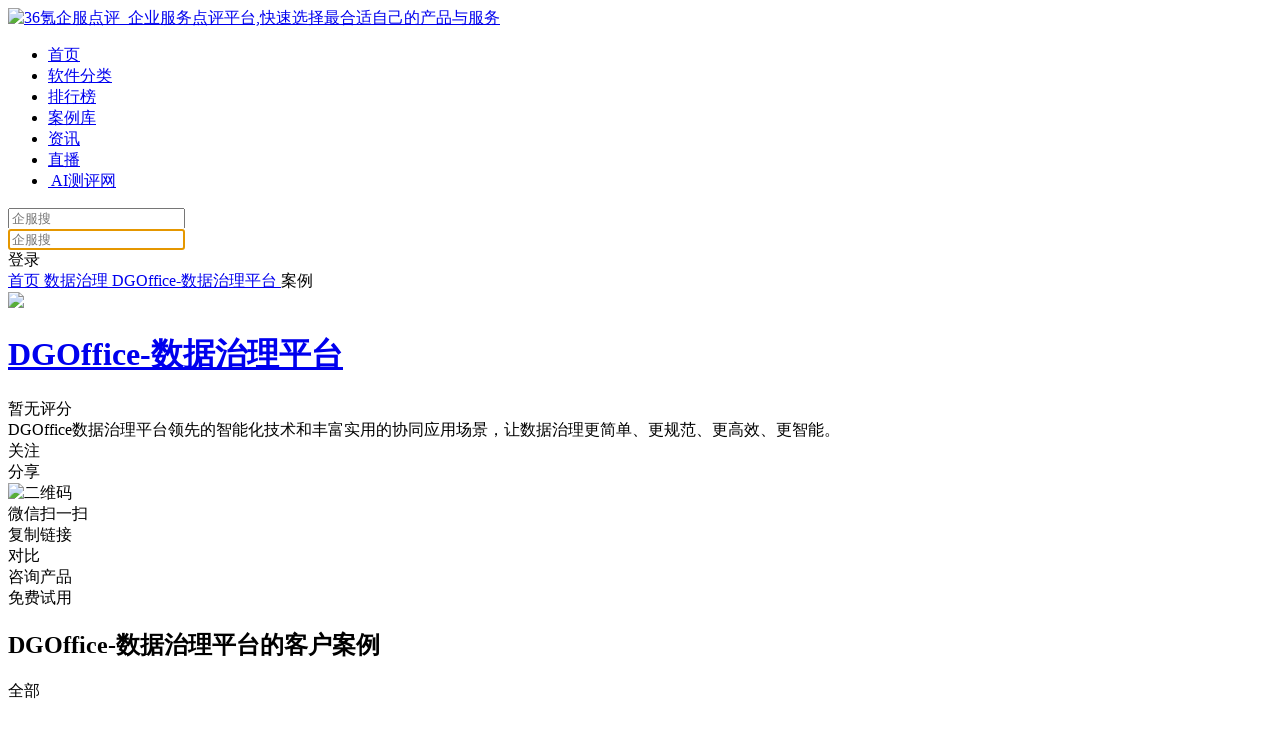

--- FILE ---
content_type: text/html; charset=utf-8
request_url: https://www.36dianping.com/space/case/4367700122/
body_size: 9303
content:
<!doctype html>
<html data-n-head-ssr>
  <head >
    <title>DGOffice-数据治理平台行业案例_DGOffice-数据治理平台行业解决方案_DGOffice-数据治理平台数据治理软件成功案例-36氪企服点评</title><meta data-n-head="ssr" charset="utf-8"><meta data-n-head="ssr" name="viewport" content="width=device-width, initial-scale=1.0, user-scalable=no, maximum-scale=1.0"><meta data-n-head="ssr" name="applicable-device" content="pc"><meta data-n-head="ssr" property="og:type" content="article"><meta data-n-head="ssr" data-hid="description" name="description" content="36氪企服点评DGOffice-数据治理平台行业案例栏目为您介绍DGOffice-数据治理平台在互联网、 银行、保险、制造、汽车、地产、通信、电商、呼叫中心等各个行业的应用案例,同时详细介绍了DGOffice-数据治理平台在各个行业详细的解决方案,帮助您快速做出决策."><meta data-n-head="ssr" data-hid="keywords" name="keywords" content="DGOffice-数据治理平台行业案例,DGOffice-数据治理平台合作案例,DGOffice-数据治理平台应用案例,DGOffice-数据治理平台行业解决方案"><meta data-n-head="ssr" name="mobile-agent" content="format=html5;url=https://m.36dianping.com/space/case/4367700122/"><link data-n-head="ssr" rel="icon" type="image/x-icon" href="/favicon.ico"><link data-n-head="ssr" rel="alternate" media="only screen and(max-width:640px)" href="https://m.36dianping.com/space/case/4367700122/"><script data-n-head="ssr" src="https://static.sensorsdata.cn/sdk/1.21.12/sensorsdata.min.js"></script><script data-n-head="ssr" src="//www.36dianping.com/js/hitpoint-production.js"></script><link rel="preload" href="https://cdn.36dianping.com/_nuxt/runtime.2606452.js" as="script"><link rel="preload" href="https://cdn.36dianping.com/_nuxt/vendors/commons.8e6c936.js" as="script"><link rel="preload" href="https://cdn.36dianping.com/_nuxt/app.11707eb.css" as="style"><link rel="preload" href="https://cdn.36dianping.com/_nuxt/app.a6e7125.js" as="script"><link rel="preload" href="https://cdn.36dianping.com/_nuxt/pages/space/case/_id.d81ed7d.css" as="style"><link rel="preload" href="https://cdn.36dianping.com/_nuxt/pages/space/case/_id.f085d7b.js" as="script"><link rel="preload" href="https://cdn.36dianping.com/_nuxt/vendors/1b15b07d.df4d24e.js" as="script"><link rel="preload" href="https://cdn.36dianping.com/_nuxt/commons/8462843c.9ae0021.css" as="style"><link rel="preload" href="https://cdn.36dianping.com/_nuxt/commons/8462843c.4aa503e.js" as="script"><link rel="preload" href="https://cdn.36dianping.com/_nuxt/commons/5eec07c0.57cc9be.css" as="style"><link rel="preload" href="https://cdn.36dianping.com/_nuxt/commons/5eec07c0.f6d5259.js" as="script"><link rel="preload" href="https://cdn.36dianping.com/_nuxt/commons/064900aa.22dc21f.css" as="style"><link rel="preload" href="https://cdn.36dianping.com/_nuxt/commons/064900aa.b76ebfd.js" as="script"><link rel="stylesheet" href="https://cdn.36dianping.com/_nuxt/app.11707eb.css"><link rel="stylesheet" href="https://cdn.36dianping.com/_nuxt/pages/space/case/_id.d81ed7d.css"><link rel="stylesheet" href="https://cdn.36dianping.com/_nuxt/commons/8462843c.9ae0021.css"><link rel="stylesheet" href="https://cdn.36dianping.com/_nuxt/commons/5eec07c0.57cc9be.css"><link rel="stylesheet" href="https://cdn.36dianping.com/_nuxt/commons/064900aa.22dc21f.css">
  </head>
  <body >
    <div data-server-rendered="true" id="__nuxt"><!----><div id="__layout"><div class="kr-default-wrapper pc-layout kr-gray-wrapper"><div class="dp-top-bar dp-top-bar-theme1" data-v-9613c012><div class="dp-bg" data-v-9613c012></div> <div class="dp-container" data-v-9613c012><div class="left" data-v-9613c012><a href="https://www.36dianping.com" class="logo" data-v-9613c012><img alt="36氪企服点评_企业服务点评平台,快速选择最合适自己的产品与服务" src="https://cdn.36dianping.com/_nuxt/img/ic_logo_nav.57350db.png" data-v-9613c012></a> <ul class="menu" data-v-9613c012><li data-v-9613c012><a target="_blank" rel="nofollow" href="https://www.36dianping.com/" class="nav-item" data-v-9613c012>
                        首页
                    </a></li> <li data-v-9613c012><a target="_blank" rel="nofollow" href="https://www.36dianping.com/all/" class="nav-item" data-v-9613c012>
                        软件分类
                    </a></li> <li data-v-9613c012><a target="_blank" rel="nofollow" href="https://www.36dianping.com/rank/" class="nav-item" data-v-9613c012>排行榜</a></li> <li data-v-9613c012><a target="_blank" rel="nofollow" href="https://www.36dianping.com/caseList/" class="nav-item" data-v-9613c012>
                        案例库
                    </a></li> <li data-v-9613c012><a target="_blank" rel="nofollow" href="https://www.36dianping.com/dianping/" class="nav-item" data-v-9613c012>资讯</a></li> <li data-v-9613c012><a target="_blank" rel="nofollow" href="https://www.36dianping.com/zb/" class="nav-item" data-v-9613c012>
                        直播
                    </a></li> <li data-v-9613c012><a target="_blank" rel="nofollow" href="javascript:;" class="nav-item ai-item" data-v-9613c012><img src="https://img.36dianping.com/hsossms/36dianping/img/20251121/v2_c972ee23f3e240b691ea8892bf97ffef@410401_oswg1685oswg34oswg44_img_png" alt data-v-9613c012>
                        AI测评网
                    </a></li></ul></div> <div class="right" data-v-9613c012><div id="dp-search-box" class="dp-search-box" data-v-9613c012><div id="dp-search-box" class="search-box-blur" data-v-9613c012><input type="text" placeholder="企服搜" value="" class="input top-search-blur-input top-search-input" data-v-9613c012> <div class="search-icon icon pointer" data-v-9613c012></div></div> <div id="dp-search-box" class="search-box-focus" data-v-9613c012><div class="input-box" data-v-9613c012><input autocomplete type="text" placeholder="企服搜" autofocus="autofocus" value="" class="input top-search-focus-input top-search-input" data-v-9613c012> <div class="search-icon icon pointer" data-v-9613c012></div> <div class="close-icon icon pointer" data-v-9613c012></div></div> <!----></div></div> <div class="login-box" style="display:;" data-v-9613c012><span id="login-btn" class="login-btn" data-v-9613c012>
                    登录
                </span></div></div></div> <!----> <!----></div> <div class="nuxt-box"><div data-v-675d8d13><div class="space-case-wrap-pc" data-v-675d8d13><div class="nav-container" data-v-675d8d13><div class="nav-container-content" data-v-675d8d13><div class="ant-breadcrumb k-breadcrumb" data-v-675d8d13><span><span class="ant-breadcrumb-link"><a rel="nofollow" href="https://www.36dianping.com">首页</a></span><span class="ant-breadcrumb-separator"><span class="separator-icon"></span></span></span><span><span class="ant-breadcrumb-link"><a target="_blank" href="https://www.36dianping.com/brand/1514">
                数据治理
            </a></span><span class="ant-breadcrumb-separator"><span class="separator-icon"></span></span></span><span><span class="ant-breadcrumb-link"><a target="_blank" href="https://www.36dianping.com/space/4367700122">
                DGOffice-数据治理平台
            </a></span><span class="ant-breadcrumb-separator"><span class="separator-icon"></span></span></span><span><span class="ant-breadcrumb-link">案例</span><span class="ant-breadcrumb-separator"><span class="separator-icon"></span></span></span></div></div></div> <div class="question-top" data-v-675d8d13><div data-v-8236da2c data-v-675d8d13><div class="product-card" data-v-8236da2c><div class="product-card-left" data-v-8236da2c><a href="https://www.36dianping.com/space/4367700122" target="_blank" class="a-block" data-v-8236da2c><img src="https://img.36dianping.com/20221012/v2_8fd511ded1ce4f07b810635689e4bf79_img_png" class="product-card-img img-cover" data-v-8236da2c></a> <div class="top-content" data-v-8236da2c><a href="https://www.36dianping.com/space/4367700122" target="_blank" class="a-block" data-v-8236da2c><h1 class="title" data-v-8236da2c>DGOffice-数据治理平台</h1></a> <div class="comments-box" data-v-8236da2c><div class="kr-dp-score-wrap kr-dp-score-wrap-14" data-v-5f9aee1d data-v-8236da2c><div class="kr-dp-no-score" data-v-5f9aee1d>暂无评分</div></div></div> <div class="introduction" data-v-8236da2c>
                    DGOffice数据治理平台领先的智能化技术和丰富实用的协同应用场景，让数据治理更简单、更规范、更高效、更智能。
                </div></div></div> <div class="product-card-right" data-v-8236da2c><div class="interact-box" data-v-8236da2c><div class="interact-item interact-focus interact-focus-track" data-v-8236da2c><span class="icon" data-v-8236da2c></span> <span data-v-8236da2c>关注</span></div> <div class="interact-item interact-share" data-v-8236da2c><span class="icon" data-v-8236da2c></span> <span data-v-8236da2c>分享</span> <div id="share-content" class="share-content" data-v-8236da2c><div class="share-wechat" data-v-8236da2c><div class="qrcode" data-v-8236da2c><img src="" alt="二维码" class="img-cover" data-v-8236da2c></div> <div class="share-wechat-top" data-v-8236da2c><i class="icon-share-wechat" data-v-8236da2c></i> <span class="icon-share-wechat-txt" data-v-8236da2c>微信扫一扫</span></div></div> <div class="share-link" data-v-8236da2c><i class="icon-share-link" data-v-8236da2c></i> <a class="text-link article-detail-copybtn-track" data-v-8236da2c>
                                复制链接
                            </a></div></div></div> <div class="interact-item interact-pk" data-v-8236da2c><span class="icon" data-v-8236da2c></span> <span data-v-8236da2c>对比</span></div></div> <div class="op-box" data-v-8236da2c><div style="margin-right: 14px;" data-v-8236da2c><div class="btn consult" data-v-8236da2c>咨询产品</div></div> <div class="btn trial btn-mask" data-v-8236da2c><span class="mask-txt" data-v-8236da2c>免费试用</span></div></div></div></div> <!----> <!----></div></div> <div class="qaList-center-box" data-v-675d8d13><div class="qaDetail-cen-left" data-v-675d8d13><div class="self-solution-box" data-v-675d8d13><h2 class="related-title" data-v-675d8d13>DGOffice-数据治理平台的客户案例</h2> <div class="space-tab-list" data-v-4324ea7c data-v-675d8d13><div class="tab-item tab-item-active" data-v-4324ea7c>
        全部
    </div> </div> <div class="solution-list" data-v-675d8d13><a href="https://www.36dianping.com/case/9583" target="_blank" class="case-item case-item-track" data-v-28259ca1 data-v-675d8d13><div class="case-top" data-v-28259ca1><div class="case-img-box" data-v-28259ca1><img src="https://img.36dianping.com/20221012/v2_afe36c3579a14077b24c5cf7d453e193_img_png" alt class="case-img" data-v-28259ca1></div> <div class="brand-title" data-v-28259ca1>宇思猗商贸</div> <div class="case-other-info" data-v-28259ca1><!----> <span data-v-28259ca1>51-200人</span></div></div> <div class="case-title" data-v-28259ca1>某金融企业数据质量提升项目案例展示</div> <div class="case-des" data-v-28259ca1>一、背景
随着信息化建设的不断推进，各类数据应用不断加深，相关系统的数据复杂度不断提升，但数据存在着以下问题：不标准、不规范、不完整。
急需建立完善的数据管理体</div></a></div> <!----></div> <div class="other-product kind-product" data-v-675d8d13><div class="title" data-v-675d8d13>
                        同类产品客户案例
                    </div> <div class="case-list" data-v-675d8d13><a href="https://www.36dianping.com/case/7476" target="_blank" class="case-item case-item-track case-same-item-track" data-v-28259ca1 data-v-675d8d13><div class="case-top" data-v-28259ca1><div class="case-img-box" data-v-28259ca1><img src="https://img.36dianping.com/20221012/v2_c950bd6ac8bb40bb85a2e2da2bc89d0b_img_png" alt class="case-img" data-v-28259ca1></div> <div class="brand-title" data-v-28259ca1>中影股份</div> <div class="case-other-info" data-v-28259ca1><span data-v-28259ca1>文娱</span> <span data-v-28259ca1>1001-5000人</span></div></div> <div class="case-title" data-v-28259ca1>爱数灾备云入驻中影股份，展现专业灾备实力</div> <div class="case-des" data-v-28259ca1>看电影作为娱乐活动的重要形式之一，广受大众青睐。然而，一部精彩的电影从零开始，到最终呈现在广大观众眼前，每个环节都离不开信息系统和数据的支撑。因此，为信息系统及</div></a><a href="https://www.36dianping.com/case/7475" target="_blank" class="case-item case-item-track case-same-item-track" data-v-28259ca1 data-v-675d8d13><div class="case-top" data-v-28259ca1><div class="case-img-box" data-v-28259ca1><img src="https://img.36dianping.com/20221012/v2_88e8e53946be47bc843e8227e1e8dc0a_img_png" alt class="case-img" data-v-28259ca1></div> <div class="brand-title" data-v-28259ca1>神奇制药</div> <div class="case-other-info" data-v-28259ca1><!----> <span data-v-28259ca1>1001-5000人</span></div></div> <div class="case-title" data-v-28259ca1>神奇制药 | 化腐朽为神奇，爱数据护安全</div> <div class="case-des" data-v-28259ca1>神奇制药是专业从事抗肿瘤、心脑血管、感冒止咳、儿童用药和抗真菌等类药品的研发、生产和销售的企业，公司拥有的“神奇”品牌，有超过20年的经营历史，2002年被国家</div></a><a href="https://www.36dianping.com/case/7474" target="_blank" class="case-item case-item-track case-same-item-track" data-v-28259ca1 data-v-675d8d13><div class="case-top" data-v-28259ca1><div class="case-img-box" data-v-28259ca1><img src="https://img.36dianping.com/20221012/v2_157dbe864ddf43dc97a44ba903b27d5b_img_png" alt class="case-img" data-v-28259ca1></div> <div class="brand-title" data-v-28259ca1>河北银行</div> <div class="case-other-info" data-v-28259ca1><!----> <span data-v-28259ca1>1001-5000人</span></div></div> <div class="case-title" data-v-28259ca1>护航金融 • 智慧银行 | AnyBackup助力河北银行打造智慧银行</div> <div class="case-des" data-v-28259ca1>数字化时代下，金融机构的日常运作越来越依赖于信息系统和数据的安全性。数据作为河北银行的重要资产，需要对其提供更专业保护。河北银行通过采用基于AnyBackup的</div></a><a href="https://www.36dianping.com/case/7473" target="_blank" class="case-item case-item-track case-same-item-track" data-v-28259ca1 data-v-675d8d13><div class="case-top" data-v-28259ca1><div class="case-img-box" data-v-28259ca1><img src="https://img.36dianping.com/20221012/v2_333ab3abd3d44c22beea4ae7e892b55f_img_png" alt class="case-img" data-v-28259ca1></div> <div class="brand-title" data-v-28259ca1>上海证券交易所</div> <div class="case-other-info" data-v-28259ca1><!----> <span data-v-28259ca1>201-500人</span></div></div> <div class="case-title" data-v-28259ca1>上海证券交易所 | 海量虚拟化数据背后的守护者</div> <div class="case-des" data-v-28259ca1>证券交易所在金融市场，尤其是证券市场中，占据着十分重要的地位，其数据安全也自然会影响到整个金融市场的稳定。爱数AnyBackup为上海证券交易所提供的本地集中备</div></a><a href="https://www.36dianping.com/case/7472" target="_blank" class="case-item case-item-track case-same-item-track" data-v-28259ca1 data-v-675d8d13><div class="case-top" data-v-28259ca1><div class="case-img-box" data-v-28259ca1><img src="https://img.36dianping.com/20221012/v2_26d44cbf10da4fdaa187bc98bd337b6c_img_png" alt class="case-img" data-v-28259ca1></div> <div class="brand-title" data-v-28259ca1>国家电网</div> <div class="case-other-info" data-v-28259ca1><!----> <span data-v-28259ca1>501-1000人</span></div></div> <div class="case-title" data-v-28259ca1>国网陕西省电力公司灾备超可用建设</div> <div class="case-des" data-v-28259ca1>前言数字化转型已经成为整个社会的共识。行业数字化进入爆发期，新应用催生数据爆发增长，尤其是互联网+行业应用的广泛普及，导致数据保存周期变长，数据保存量增多。国网</div></a></div> <a target="_blank" href="https://www.36dianping.com/caseList?classifyId=655" class="more-link case-more-link-class-track" data-v-675d8d13><div data-v-675d8d13>查看更多</div> <div class="icon-right" data-v-675d8d13></div></a></div></div> <div class="qaDetail-cen-right" data-v-675d8d13><div class="involve-kind" data-v-77074cd3 data-v-675d8d13><div class="title" data-v-77074cd3>
        所在分类
    </div> <a target="_blank" href="https://www.36dianping.com/brand/1514" class="kind-list-link right-kind-track" data-v-77074cd3><div class="kind-left" data-v-77074cd3><div class="kind-name" data-v-77074cd3>数据治理</div></div> <div class="kind-right" data-v-77074cd3></div></a></div> <div class="product-fixed" data-v-675d8d13><div class="same-kind-product" data-v-e27eb4f0 data-v-675d8d13><div class="title-wrap" data-v-e27eb4f0><div class="title" data-v-e27eb4f0>同类产品推荐</div> <a href="https://www.36dianping.com/brand/1514" target="_blank" class="right-more-sameKindProduct-track" data-v-e27eb4f0><div class="title-right" data-v-e27eb4f0><div class="title-right-txt" data-v-e27eb4f0>查看更多</div> <div class="title-right-icon" data-v-e27eb4f0></div></div></a></div> <div class="recommend-ul" data-v-e27eb4f0><a href="https://www.36dianping.com/space/4424300201" target="_blank" class="recommend-li right-sameKindProduct-track" data-v-e27eb4f0><div class="recommend-li-top" data-v-e27eb4f0><div class="left-img" data-v-e27eb4f0><img src="https://img.36dianping.com/20221012/v2_48f1c3de5d4548c08991d3d89ae7fce5_img_png?x-oss-process=image/resize,m_fill,h_78,w_78/quality,q_100" alt="AISHU爱数-AnyBackup Family 8" class="right-sameKindProduct-track" data-v-e27eb4f0></div> <div class="right-rate" data-v-e27eb4f0><div class="product-name " data-v-e27eb4f0>
                        AISHU爱数-AnyBackup Family 8
                    </div> <div style="display: flex;margin-left: 1px;" data-v-e27eb4f0><div class="product-score kr-dp-score-wrap kr-dp-score-wrap-14" data-v-5f9aee1d data-v-e27eb4f0><div class="kr-dp-no-score" data-v-5f9aee1d>暂无评分</div></div></div> <div class="comment" data-v-e27eb4f0>0条点评</div></div></div> <div class="recommend-li-center" data-v-e27eb4f0><div class="recommend-desc" data-v-e27eb4f0>是多云战略下集数据备份、副本数据管理、数据治理、数据归档、数据搜索于一体的统一数据管理平台</div></div> <div class="recommend-li-bottom" data-v-e27eb4f0></div></a><a href="https://www.36dianping.com/space/5856390020" target="_blank" class="recommend-li right-sameKindProduct-track" data-v-e27eb4f0><div class="recommend-li-top" data-v-e27eb4f0><div class="left-img" data-v-e27eb4f0><img src="https://img.36dianping.com/20230728/v2_46006137b9644da58374755e61b81fd4_img_png?x-oss-process=image/resize,m_fill,h_78,w_78/quality,q_100" alt="阿里云-数据管理 DMS" class="right-sameKindProduct-track" data-v-e27eb4f0></div> <div class="right-rate" data-v-e27eb4f0><div class="product-name " data-v-e27eb4f0>
                        阿里云-数据管理 DMS
                    </div> <div style="display: flex;margin-left: 1px;" data-v-e27eb4f0><div class="product-score kr-dp-score-wrap kr-dp-score-wrap-14" data-v-5f9aee1d data-v-e27eb4f0><div class="kr-dp-no-score" data-v-5f9aee1d>暂无评分</div></div></div> <div class="comment" data-v-e27eb4f0>0条点评</div></div></div> <div class="recommend-li-center" data-v-e27eb4f0><div class="recommend-desc" data-v-e27eb4f0>支撑数据全生命周期的一站式数据管理平台</div></div> <div class="recommend-li-bottom" data-v-e27eb4f0></div></a><a href="https://www.36dianping.com/space/4028900220" target="_blank" class="recommend-li right-sameKindProduct-track" data-v-e27eb4f0><div class="recommend-li-top" data-v-e27eb4f0><div class="left-img" data-v-e27eb4f0><img src="https://img.36dianping.com/20221012/v2_83bb8291fa5848778ae899d77ed7f263_img_png?x-oss-process=image/resize,m_fill,h_78,w_78/quality,q_100" alt="爱德数治-数据治理平台" class="right-sameKindProduct-track" data-v-e27eb4f0></div> <div class="right-rate" data-v-e27eb4f0><div class="product-name " data-v-e27eb4f0>
                        爱德数治-数据治理平台
                    </div> <div style="display: flex;margin-left: 1px;" data-v-e27eb4f0><div class="product-score kr-dp-score-wrap kr-dp-score-wrap-14" data-v-5f9aee1d data-v-e27eb4f0><div class="kr-dp-no-score" data-v-5f9aee1d>暂无评分</div></div></div> <div class="comment" data-v-e27eb4f0>0条点评</div></div></div> <div class="recommend-li-center" data-v-e27eb4f0><div class="recommend-desc" data-v-e27eb4f0>助力企业实现数据资产化的数据治理平台</div></div> <div class="recommend-li-bottom" data-v-e27eb4f0></div></a><a href="https://www.36dianping.com/space/4368001134" target="_blank" class="recommend-li right-sameKindProduct-track" data-v-e27eb4f0><div class="recommend-li-top" data-v-e27eb4f0><div class="left-img" data-v-e27eb4f0><img src="https://img.36dianping.com/20221012/v2_1ef0105dbebe4466ae871b667c443730_img_png?x-oss-process=image/resize,m_fill,h_78,w_78/quality,q_100" alt="数藏-大数据治理平台" class="right-sameKindProduct-track" data-v-e27eb4f0></div> <div class="right-rate" data-v-e27eb4f0><div class="product-name " data-v-e27eb4f0>
                        数藏-大数据治理平台
                    </div> <div style="display: flex;margin-left: 1px;" data-v-e27eb4f0><div class="product-score kr-dp-score-wrap kr-dp-score-wrap-14" data-v-5f9aee1d data-v-e27eb4f0><div class="kr-dp-no-score" data-v-5f9aee1d>暂无评分</div></div></div> <div class="comment" data-v-e27eb4f0>0条点评</div></div></div> <div class="recommend-li-center" data-v-e27eb4f0><div class="recommend-desc" data-v-e27eb4f0>半云科技是一家大数据解决方案提供商，专业从事新型智慧城市等顶层设计行业解决方案及相关服务</div></div> <div class="recommend-li-bottom" data-v-e27eb4f0></div></a><a href="https://www.36dianping.com/space/4371100003" target="_blank" class="recommend-li right-sameKindProduct-track" data-v-e27eb4f0><div class="recommend-li-top" data-v-e27eb4f0><div class="left-img" data-v-e27eb4f0><img src="https://img.36dianping.com/20221012/v2_2e60edb53af04a7793cafeb41136816a_img_png?x-oss-process=image/resize,m_fill,h_78,w_78/quality,q_100" alt="逸迅科技-XGov企业数据治理工具" class="right-sameKindProduct-track" data-v-e27eb4f0></div> <div class="right-rate" data-v-e27eb4f0><div class="product-name " data-v-e27eb4f0>
                        逸迅科技-XGov企业数据治理工具
                    </div> <div style="display: flex;margin-left: 1px;" data-v-e27eb4f0><div class="product-score kr-dp-score-wrap kr-dp-score-wrap-14" data-v-5f9aee1d data-v-e27eb4f0><div class="kr-dp-no-score" data-v-5f9aee1d>暂无评分</div></div></div> <div class="comment" data-v-e27eb4f0>0条点评</div></div></div> <div class="recommend-li-center" data-v-e27eb4f0><div class="recommend-desc" data-v-e27eb4f0>全方面洞察数据，聚焦数据质量提升</div></div> <div class="recommend-li-bottom" data-v-e27eb4f0></div></a></div></div></div> <div class="software-wrap" data-v-0a8e10da data-v-675d8d13><div class="title-wrap" data-v-0a8e10da><div class="title" data-v-0a8e10da>产品对比</div> <a href="https://www.36dianping.com/brand/1514" target="_blank" class="right-more-vsproduct-track" data-v-0a8e10da><div class="title-right" data-v-0a8e10da><div class="title-right-txt" data-v-0a8e10da>更多同类产品比较</div> <div class="title-right-icon" data-v-0a8e10da></div></div></a></div> <ul class="soft-ul" data-v-0a8e10da><li class="soft-li" data-v-0a8e10da><a href="https://www.36dianping.com/vs/m8bi.html" target="_blank" class="vs-item article-detail-right-vsproduct-track right-vsproduct-track" data-v-0a8e10da><div class="vs-prd" data-v-0a8e10da><div class="prd-img" data-v-0a8e10da><img src="https://img.36dianping.com/20221012/v2_8fd511ded1ce4f07b810635689e4bf79_img_png" alt data-v-0a8e10da></div> <div class="prd-name" data-v-0a8e10da>DGOffice-数据治理平台</div></div> <div class="vs-icon" data-v-0a8e10da></div> <div class="vs-prd" data-v-0a8e10da><div class="prd-img" data-v-0a8e10da><img src="https://img.36dianping.com/20230727/v2_0caede5c8984486cad611af125ca85e1_img_png" alt data-v-0a8e10da></div> <div class="prd-name" data-v-0a8e10da>天云数据-ADG增强数据治理</div></div></a></li><li class="soft-li" data-v-0a8e10da><a href="https://www.36dianping.com/vs/hdw1.html" target="_blank" class="vs-item article-detail-right-vsproduct-track right-vsproduct-track" data-v-0a8e10da><div class="vs-prd" data-v-0a8e10da><div class="prd-img" data-v-0a8e10da><img src="https://img.36dianping.com/20221012/v2_8fd511ded1ce4f07b810635689e4bf79_img_png" alt data-v-0a8e10da></div> <div class="prd-name" data-v-0a8e10da>DGOffice-数据治理平台</div></div> <div class="vs-icon" data-v-0a8e10da></div> <div class="vs-prd" data-v-0a8e10da><div class="prd-img" data-v-0a8e10da><img src="https://img.36dianping.com/20221012/v2_48f1c3de5d4548c08991d3d89ae7fce5_img_png" alt data-v-0a8e10da></div> <div class="prd-name" data-v-0a8e10da>AISHU爱数-AnyBackup Family 8</div></div></a></li><li class="soft-li" data-v-0a8e10da><a href="https://www.36dianping.com/vs/riuy.html" target="_blank" class="vs-item article-detail-right-vsproduct-track right-vsproduct-track" data-v-0a8e10da><div class="vs-prd" data-v-0a8e10da><div class="prd-img" data-v-0a8e10da><img src="https://img.36dianping.com/20221012/v2_8fd511ded1ce4f07b810635689e4bf79_img_png" alt data-v-0a8e10da></div> <div class="prd-name" data-v-0a8e10da>DGOffice-数据治理平台</div></div> <div class="vs-icon" data-v-0a8e10da></div> <div class="vs-prd" data-v-0a8e10da><div class="prd-img" data-v-0a8e10da><img src="https://img.36dianping.com/20221012/v2_ba0c00ca1ace41ae873388f08377d123_img_png" alt data-v-0a8e10da></div> <div class="prd-name" data-v-0a8e10da>上讯信息-敏捷数据管理平台（ADM）</div></div></a></li><li class="soft-li" data-v-0a8e10da><a href="https://www.36dianping.com/vs/ce67.html" target="_blank" class="vs-item article-detail-right-vsproduct-track right-vsproduct-track" data-v-0a8e10da><div class="vs-prd" data-v-0a8e10da><div class="prd-img" data-v-0a8e10da><img src="https://img.36dianping.com/20221012/v2_8fd511ded1ce4f07b810635689e4bf79_img_png" alt data-v-0a8e10da></div> <div class="prd-name" data-v-0a8e10da>DGOffice-数据治理平台</div></div> <div class="vs-icon" data-v-0a8e10da></div> <div class="vs-prd" data-v-0a8e10da><div class="prd-img" data-v-0a8e10da><img src="https://img.36dianping.com/20221012/v2_1ef0105dbebe4466ae871b667c443730_img_png" alt data-v-0a8e10da></div> <div class="prd-name" data-v-0a8e10da>数藏-大数据治理平台</div></div></a></li><li class="soft-li" data-v-0a8e10da><a href="https://www.36dianping.com/vs/m8bj.html" target="_blank" class="vs-item article-detail-right-vsproduct-track right-vsproduct-track" data-v-0a8e10da><div class="vs-prd" data-v-0a8e10da><div class="prd-img" data-v-0a8e10da><img src="https://img.36dianping.com/20221012/v2_8fd511ded1ce4f07b810635689e4bf79_img_png" alt data-v-0a8e10da></div> <div class="prd-name" data-v-0a8e10da>DGOffice-数据治理平台</div></div> <div class="vs-icon" data-v-0a8e10da></div> <div class="vs-prd" data-v-0a8e10da><div class="prd-img" data-v-0a8e10da><img src="https://img.36dianping.com/20230726/v2_82b7a9afe70a4d16b16d651501bcd6f4_img_jpg" alt data-v-0a8e10da></div> <div class="prd-name" data-v-0a8e10da>美林数据-数据治理平台</div></div></a></li></ul></div> <div class="right-end-pos" data-v-675d8d13></div></div></div></div> <div data-v-675d8d13><div><!----></div> <div><!----></div></div></div></div> <footer class="dp-footer" data-v-688c1890><div class="pc-box" data-v-688c1890><div class="footer-row" data-v-688c1890><div class="footer-row-left" data-v-688c1890><div class="footer-col" data-v-688c1890><span class="title" data-v-688c1890>商务合作</span> <span class="text" data-v-688c1890>商务合作</span> <a href="https://www.36dianping.com/company-enter.html" target="_blank" rel="nofollow" class="text" data-v-688c1890>
                        企业产品入驻
                    </a></div> <div class="footer-col" data-v-688c1890><span class="title" data-v-688c1890>热门推荐</span> <a target="_blank" href="https://www.36dianping.com/news/" class="link" data-v-688c1890>
                        热门文章
                    </a> <a target="_blank" href="https://www.36dianping.com/pk/" class="link" data-v-688c1890>
                        软件对比
                    </a> <a target="_blank" href="https://www.36dianping.com/hy/" class="link" data-v-688c1890>
                        行业产品
                    </a></div> <div class="footer-col" data-v-688c1890><span class="title" data-v-688c1890>联系我们</span> <a target="_blank" href="https://www.36dianping.com/about" class="link" data-v-688c1890>关于我们</a> <span class="text not-click" data-v-688c1890>工作日 10:00-19:00</span> <a target="_blank" rel="noopener noreferrer nofollow" href="https://www.zhihu.com/org/36ke-qi-fu-dian-ping" class="text zhihu" data-v-688c1890><span data-v-688c1890>知乎账号</span></a></div></div> <div class="footer-row-right" data-v-688c1890><img alt="36氪企服点评_企业服务点评平台,快速选择最合适自己的产品与服务" src="https://cdn.36dianping.com/_nuxt/img/ic_logo_nav.57350db.png" class="logo" data-v-688c1890> <div class="get-more" data-v-688c1890><div class="qrcode-box" data-v-688c1890><div class="qrcode-item" data-v-688c1890><img alt="36氪企服点评_企业服务点评平台,快速选择最合适自己的产品与服务" src="https://cdn.36dianping.com/_nuxt/img/qrcode-dp-wechat.a7b59e3.jpg" class="qrcode--wechat" data-v-688c1890> <p data-v-688c1890>公众号</p></div> <div class="qrcode-item" data-v-688c1890><img alt="36氪企服点评_企业服务点评平台,快速选择最合适自己的产品与服务" src="https://img.36dianping.com/20230703/v2_ea34efc152654decbfa54a195c96697d_img_jpeg" class="qrcode--wechat" data-v-688c1890> <p data-v-688c1890>APP</p></div></div></div></div></div> <div class="line" data-v-688c1890></div> <!----> <div class="beian" data-v-688c1890><span data-v-688c1890>© 2011~2023 北京多氪信息科技有限公司</span> <div role="separator" class="ant-divider ant-divider-vertical" data-v-688c1890></div> <a target="_blank" rel="noopener noreferrer nofollow" href="https://beian.miit.gov.cn/" data-v-688c1890>
                京ICP备12031756号-11
            </a> <div role="separator" class="ant-divider ant-divider-vertical" data-v-688c1890></div> <a target="_blank" rel="noopener noreferrer nofollow" href="http://www.beian.gov.cn/portal/registerSystemInfo?recordcode=11010502048119" class="gonganbeian" data-v-688c1890><img src="https://cdn.36dianping.com/_nuxt/img/gonganbeian.d0289dc.png" data-v-688c1890> <p data-v-688c1890>京公网安备 11010502048119号</p></a></div></div> <!----> <!----></footer> <div class="dp-floats" data-v-1d943ac2><div type="primary" id="busDoor" class="bus-door-pc pointer" data-v-1d943ac2><span id="busDoor" class="amount amount-0" style="display:none;" data-v-1d943ac2><span id="busDoor" data-v-1d943ac2>0</span></span> <div id="busDoor" class="bus-door-content" data-v-1d943ac2></div></div> <div class="compare-container" data-v-1615e8ea data-v-1d943ac2><div id="compareBus" class="pk-container" data-v-1615e8ea><div class="pk-title-wrap" data-v-1615e8ea><div class="title" data-v-1615e8ea>产品对比</div> <div type="close" class="icon-close" data-v-1615e8ea></div></div> <div class="top-search" data-v-1615e8ea><div class="product-input-advice-pc" data-v-1be14060 data-v-1615e8ea><div class="input" data-v-1be14060><input type="text" id="compare-entry-input" placeholder="搜索产品" autocomplete="off" value="" data-v-1be14060> <i class="compare-search-icon" data-v-1be14060></i></div> <!----></div></div> <div class="bus-scroll-box" data-v-1615e8ea><div class="content" data-v-1615e8ea><div class="nodata-wrap" data-v-1615e8ea><div class="no-data" data-v-1615e8ea></div> <div class="no-txt" data-v-1615e8ea>还未添加对比产品</div></div> <!----> <!----></div> <div class="recommend-wrap" data-v-1615e8ea><!----> <!----></div></div> <button disabled="disabled" type="button" class="btn btn-mask ant-btn ant-btn-primary" data-v-1615e8ea><span class="mask-txt" data-v-1615e8ea>立即对比</span></button></div></div> <div class="contact-box" data-v-1d943ac2><div class="wechat-box" data-v-1d943ac2><div class="wechat" data-v-1d943ac2><div class="icon-wechat" data-v-1d943ac2></div> <div class="icon-txt" data-v-1d943ac2>消息通知</div></div></div> <!----> <div class="app-down-box" data-v-1d943ac2><div class="app" data-v-1d943ac2><div class="icon-app" data-v-1d943ac2></div> <div class="icon-txt" data-v-1d943ac2>咨询入驻</div></div></div> <div class="app-pop-box" style="display:none;" data-v-1d943ac2><div class="title" data-v-1d943ac2>扫描下方二维码</div> <div class="subtitle" data-v-1d943ac2>咨询产品入驻</div> <div class="qrcode-wrap" data-v-1d943ac2><div class="border-lt" data-v-1d943ac2></div> <div class="border-rt" data-v-1d943ac2></div> <div class="border-rb" data-v-1d943ac2></div> <div class="border-lb" data-v-1d943ac2></div> <img src="https://v-static.36krcdn.com/data/upload-url/1576c345-bc82-470c-8a72-b3d9e26c4e71.png" class="helper" data-v-1d943ac2></div></div> <div class="telephone-box" data-v-1d943ac2><div class="telephone" data-v-1d943ac2><div class="icon-telephone" data-v-1d943ac2></div> <div class="icon-txt" data-v-1d943ac2>商务合作</div></div></div> <div class="telephone-pop-box" style="display:none;" data-v-1d943ac2><div class="title" data-v-1d943ac2>如有商务合作需求<br data-v-1d943ac2>请扫码联系我吧</div> <div class="qrcode-wrap" data-v-1d943ac2><div class="border-lt" data-v-1d943ac2></div> <div class="border-rt" data-v-1d943ac2></div> <div class="border-rb" data-v-1d943ac2></div> <div class="border-lb" data-v-1d943ac2></div> <img src="https://v-static.36krcdn.com/data/upload-url/a6dd2cda-3143-4249-ba80-5d272df190c0.jpeg" class="helper" data-v-1d943ac2></div></div></div> <!----> <!----> <div class="dp-back-top-pos" data-v-1d943ac2><!----></div> <!----> <div data-v-1d943ac2><!----></div> <div data-v-1d943ac2><!----></div></div> <!----></div></div></div><script>window.__NUXT__=(function(a,b,c,d,e,f,g,h,i,j,k,l,m,n,o,p,q,r,s,t,u,v,w,x){return {layout:"default",data:[{head:{title:"DGOffice-数据治理平台行业案例_DGOffice-数据治理平台行业解决方案_DGOffice-数据治理平台数据治理软件成功案例-36氪企服点评",meta:[{hid:l,name:l,content:"36氪企服点评DGOffice-数据治理平台行业案例栏目为您介绍DGOffice-数据治理平台在互联网、 银行、保险、制造、汽车、地产、通信、电商、呼叫中心等各个行业的应用案例,同时详细介绍了DGOffice-数据治理平台在各个行业详细的解决方案,帮助您快速做出决策."},{hid:m,name:m,content:"DGOffice-数据治理平台行业案例,DGOffice-数据治理平台合作案例,DGOffice-数据治理平台应用案例,DGOffice-数据治理平台行业解决方案"},{name:"mobile-agent",content:"format=html5;url=https:\u002F\u002Fm.36dianping.com\u002Fspace\u002Fcase\u002F4367700122\u002F"}],link:[{rel:"alternate",media:"only screen and(max-width:640px)",href:"https:\u002F\u002Fm.36dianping.com\u002Fspace\u002Fcase\u002F4367700122\u002F"}]},project_id:j,product_name:c,recommendDetail:{breadCrumb:[{name:n,route:i},{name:c,route:o},{name:"案例",route:f}],classifyList:[{id:655,name:n,route:i}],productCompare:{productCompareList:[{currentId:g,currentName:c,currentLogo:h,compareId:14342,compareName:"天云数据-ADG增强数据治理",compareLogo:"https:\u002F\u002Fimg.36dianping.com\u002F20230727\u002Fv2_0caede5c8984486cad611af125ca85e1_img_png",comparePath:"https:\u002F\u002Fwww.36dianping.com\u002Fvs\u002Fm8bi.html"},{currentId:g,currentName:c,currentLogo:h,compareId:p,compareName:q,compareLogo:r,comparePath:"https:\u002F\u002Fwww.36dianping.com\u002Fvs\u002Fhdw1.html"},{currentId:g,currentName:c,currentLogo:h,compareId:10023,compareName:"上讯信息-敏捷数据管理平台（ADM）",compareLogo:"https:\u002F\u002Fimg.36dianping.com\u002F20221012\u002Fv2_ba0c00ca1ace41ae873388f08377d123_img_png",comparePath:"https:\u002F\u002Fwww.36dianping.com\u002Fvs\u002Friuy.html"},{currentId:g,currentName:c,currentLogo:h,compareId:s,compareName:t,compareLogo:u,comparePath:"https:\u002F\u002Fwww.36dianping.com\u002Fvs\u002Fce67.html"},{currentId:g,currentName:c,currentLogo:h,compareId:14304,compareName:"美林数据-数据治理平台",compareLogo:"https:\u002F\u002Fimg.36dianping.com\u002F20230726\u002Fv2_82b7a9afe70a4d16b16d651501bcd6f4_img_jpg",comparePath:"https:\u002F\u002Fwww.36dianping.com\u002Fvs\u002Fm8bj.html"}],moreRoute:i},productRecom:{productList:[{id:p,encodeId:4424300201,name:q,logo:r,score:a,commentStat:a,introduction:"是多云战略下集数据备份、副本数据管理、数据治理、数据归档、数据搜索于一体的统一数据管理平台",isNegotiated:a,route:"https:\u002F\u002Fwww.36dianping.com\u002Fspace\u002F4424300201"},{id:14360,encodeId:5856390020,name:"阿里云-数据管理 DMS",logo:"https:\u002F\u002Fimg.36dianping.com\u002F20230728\u002Fv2_46006137b9644da58374755e61b81fd4_img_png",score:a,commentStat:a,introduction:"支撑数据全生命周期的一站式数据管理平台",isNegotiated:a,route:"https:\u002F\u002Fwww.36dianping.com\u002Fspace\u002F5856390020"},{id:9710,encodeId:4028900220,name:"爱德数治-数据治理平台",logo:"https:\u002F\u002Fimg.36dianping.com\u002F20221012\u002Fv2_83bb8291fa5848778ae899d77ed7f263_img_png",score:a,commentStat:a,introduction:"助力企业实现数据资产化的数据治理平台",isNegotiated:a,route:"https:\u002F\u002Fwww.36dianping.com\u002Fspace\u002F4028900220"},{id:s,encodeId:4368001134,name:t,logo:u,score:a,commentStat:a,introduction:"半云科技是一家大数据解决方案提供商，专业从事新型智慧城市等顶层设计行业解决方案及相关服务",isNegotiated:a,route:"https:\u002F\u002Fwww.36dianping.com\u002Fspace\u002F4368001134"},{id:6288,encodeId:4371100003,name:"逸迅科技-XGov企业数据治理工具",logo:"https:\u002F\u002Fimg.36dianping.com\u002F20221012\u002Fv2_2e60edb53af04a7793cafeb41136816a_img_png",score:a,commentStat:a,introduction:"全方面洞察数据，聚焦数据质量提升",isNegotiated:a,route:"https:\u002F\u002Fwww.36dianping.com\u002Fspace\u002F4371100003"}],moreRoute:i},productBean:{id:g,encodeId:j,name:c,logo:h,score:a,commentStat:d,introduction:"DGOffice数据治理平台领先的智能化技术和丰富实用的协同应用场景，让数据治理更简单、更规范、更高效、更智能。",isNegotiated:a,route:o}},caseData:{caseList:[{id:9583,name:"宇思猗商贸",title:"某金融企业数据质量提升项目案例展示",logo:"https:\u002F\u002Fimg.36dianping.com\u002F20221012\u002Fv2_afe36c3579a14077b24c5cf7d453e193_img_png",industryName:b,industrySizeName:"51-200人",description:"一、背景\n随着信息化建设的不断推进，各类数据应用不断加深，相关系统的数据复杂度不断提升，但数据存在着以下问题：不标准、不规范、不完整。\n急需建立完善的数据管理体",route:"https:\u002F\u002Fwww.36dianping.com\u002Fcase\u002F9583"}],page:{prePage:d,nextPage:d,pageNo:d,pageSize:12,totalPage:d,totalCount:d},industryList:[],otherClassifyCaseList:[{id:7476,name:"中影股份",title:"爱数灾备云入驻中影股份，展现专业灾备实力",logo:"https:\u002F\u002Fimg.36dianping.com\u002F20221012\u002Fv2_c950bd6ac8bb40bb85a2e2da2bc89d0b_img_png",industryName:"文娱",industrySizeName:k,description:"看电影作为娱乐活动的重要形式之一，广受大众青睐。然而，一部精彩的电影从零开始，到最终呈现在广大观众眼前，每个环节都离不开信息系统和数据的支撑。因此，为信息系统及",route:"https:\u002F\u002Fwww.36dianping.com\u002Fcase\u002F7476"},{id:7475,name:"神奇制药",title:"神奇制药 | 化腐朽为神奇，爱数据护安全",logo:"https:\u002F\u002Fimg.36dianping.com\u002F20221012\u002Fv2_88e8e53946be47bc843e8227e1e8dc0a_img_png",industryName:b,industrySizeName:k,description:"神奇制药是专业从事抗肿瘤、心脑血管、感冒止咳、儿童用药和抗真菌等类药品的研发、生产和销售的企业，公司拥有的“神奇”品牌，有超过20年的经营历史，2002年被国家",route:"https:\u002F\u002Fwww.36dianping.com\u002Fcase\u002F7475"},{id:7474,name:"河北银行",title:"护航金融 • 智慧银行 | AnyBackup助力河北银行打造智慧银行",logo:"https:\u002F\u002Fimg.36dianping.com\u002F20221012\u002Fv2_157dbe864ddf43dc97a44ba903b27d5b_img_png",industryName:b,industrySizeName:k,description:"数字化时代下，金融机构的日常运作越来越依赖于信息系统和数据的安全性。数据作为河北银行的重要资产，需要对其提供更专业保护。河北银行通过采用基于AnyBackup的",route:"https:\u002F\u002Fwww.36dianping.com\u002Fcase\u002F7474"},{id:7473,name:"上海证券交易所",title:"上海证券交易所 | 海量虚拟化数据背后的守护者",logo:"https:\u002F\u002Fimg.36dianping.com\u002F20221012\u002Fv2_333ab3abd3d44c22beea4ae7e892b55f_img_png",industryName:b,industrySizeName:"201-500人",description:"证券交易所在金融市场，尤其是证券市场中，占据着十分重要的地位，其数据安全也自然会影响到整个金融市场的稳定。爱数AnyBackup为上海证券交易所提供的本地集中备",route:"https:\u002F\u002Fwww.36dianping.com\u002Fcase\u002F7473"},{id:7472,name:"国家电网",title:"国网陕西省电力公司灾备超可用建设",logo:"https:\u002F\u002Fimg.36dianping.com\u002F20221012\u002Fv2_26d44cbf10da4fdaa187bc98bd337b6c_img_png",industryName:b,industrySizeName:"501-1000人",description:"前言数字化转型已经成为整个社会的共识。行业数字化进入爆发期，新应用催生数据爆发增长，尤其是互联网+行业应用的广泛普及，导致数据保存周期变长，数据保存量增多。国网",route:"https:\u002F\u002Fwww.36dianping.com\u002Fcase\u002F7472"}],otherClassifyCaseRoute:"https:\u002F\u002Fwww.36dianping.com\u002FcaseList?classifyId=655"},casePageNo:d,lzDetail:{productId:j,positionId:v,pageId:17,project_name:c,fileName:w,fileValue:w}}],fetch:[],error:f,state:{customJumpUrl:b,userInfo:{},loginVisible:e,discountList:d,loginForceVisible:e,loginPlace:b,isLogin:e,showBusList:e,busListChange:e,curProduct:f,curKnowledge:f,curArticle:f,curKindName:f,rateFlowDialogVisible:e,rateDialogInfo:{place:b,project_id:a,project_name:b},loadingVisible:e,classifyList:[],productInfo:{id:v,name:b},guidVaneShow:e},serverRendered:true,routePath:"\u002Fspace\u002Fcase\u002F4367700122\u002F",config:{_app:{basePath:x,assetsPath:x,cdnURL:"https:\u002F\u002Fcdn.36dianping.com\u002F_nuxt\u002F"}}}}(0,"","DGOffice-数据治理平台",1,false,null,6322,"https:\u002F\u002Fimg.36dianping.com\u002F20221012\u002Fv2_8fd511ded1ce4f07b810635689e4bf79_img_png","https:\u002F\u002Fwww.36dianping.com\u002Fbrand\u002F1514",4367700122,"1001-5000人","description","keywords","数据治理","https:\u002F\u002Fwww.36dianping.com\u002Fspace\u002F4367700122",5756,"AISHU爱数-AnyBackup Family 8","https:\u002F\u002Fimg.36dianping.com\u002F20221012\u002Fv2_48f1c3de5d4548c08991d3d89ae7fce5_img_png",6319,"数藏-大数据治理平台","https:\u002F\u002Fimg.36dianping.com\u002F20221012\u002Fv2_1ef0105dbebe4466ae871b667c443730_img_png",void 0,"CaseList","\u002F"));</script><script src="https://cdn.36dianping.com/_nuxt/runtime.2606452.js" defer></script><script src="https://cdn.36dianping.com/_nuxt/pages/space/case/_id.f085d7b.js" defer></script><script src="https://cdn.36dianping.com/_nuxt/vendors/1b15b07d.df4d24e.js" defer></script><script src="https://cdn.36dianping.com/_nuxt/commons/8462843c.4aa503e.js" defer></script><script src="https://cdn.36dianping.com/_nuxt/commons/5eec07c0.f6d5259.js" defer></script><script src="https://cdn.36dianping.com/_nuxt/commons/064900aa.b76ebfd.js" defer></script><script src="https://cdn.36dianping.com/_nuxt/vendors/commons.8e6c936.js" defer></script><script src="https://cdn.36dianping.com/_nuxt/app.a6e7125.js" defer></script><script data-n-head="ssr" src="https://hm.baidu.com/hm.js?e0a48dd96e6a367177c2ae8889a85047" data-body="true"></script><script data-n-head="ssr" src="https://sf1-scmcdn-tos.pstatp.com/goofy/ttzz/push.js?6d720fa35ad3631ccc2439b8b8e73b0e688894b14a58b05cad0f21d32119b3e833e2d43a9dc7f39b29ca68c1743fff9035917839a6b0ada31f59214ef24d7e2365a032a6f74cef7f403fad74862f7d2d" id="ttzz" data-body="true"></script>
  </body>
</html>
